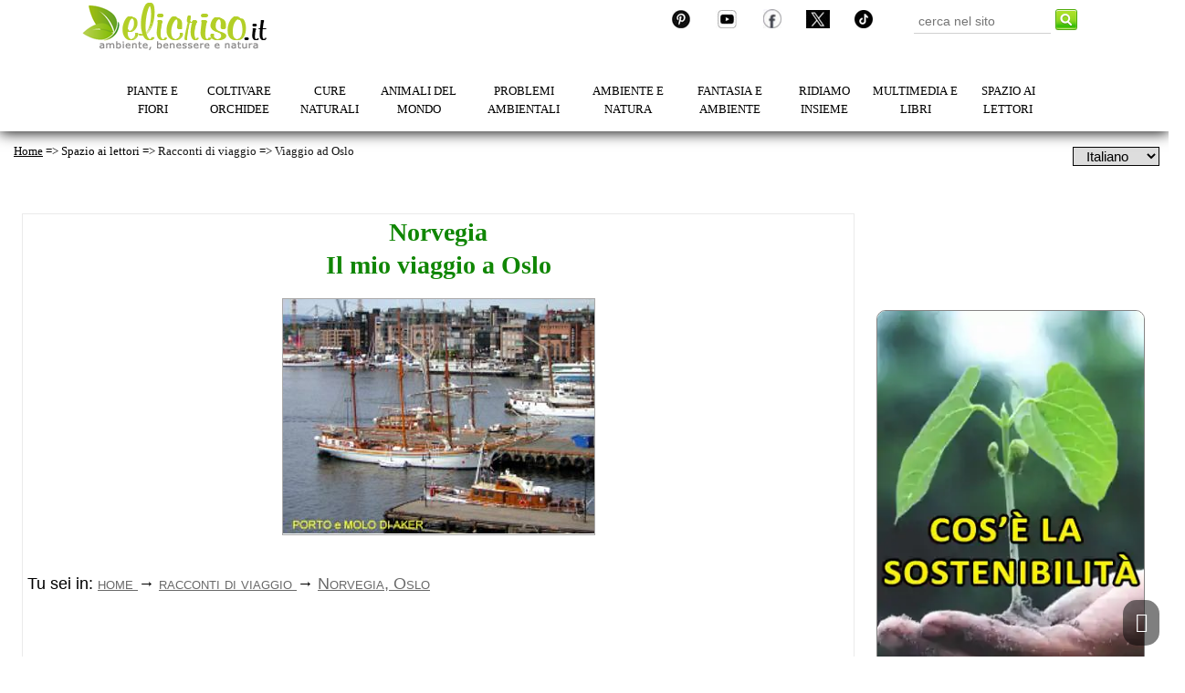

--- FILE ---
content_type: text/html; charset=UTF-8
request_url: https://www.elicriso.it/it/racconti_di_viaggio/oslo/
body_size: 8088
content:
<!DOCTYPE html>
<html lang=it>
<head>
<meta charset="utf-8" />
    
 	<!-- Global site tag (gtag.js) - Google Analytics - TAG DI GOOGLE ANALYTICS -->

<script async src="https://www.googletagmanager.com/gtag/js?id=UA-396368-1"></script>
<script>
  window.dataLayer = window.dataLayer || [];
  function gtag(){dataLayer.push(arguments);}
  gtag('js', new Date());

  gtag('config', 'UA-396368-1');
</script>

    
 	<!-- Always force latest IE rendering engine (even in intranet) & Chrome Frame -->
	<meta http-equiv="X-UA-Compatible" content="IE=edge,chrome=1" />
 	<link rel="shortcut icon" type="image/x-icon" href="/it/immagini/elicriso.ico" />

<meta name="robots" content="index, follow">

<title>Racconto del mio viaggio in Norvegia, Oslo</title>
<meta property="og:title" content="Racconto del mio viaggio in Norvegia, Oslo" />
<meta name="twitter:title" content="Racconto del mio viaggio in Norvegia, Oslo" />

<meta name="keywords" content="Oslo, Oslo viaggi, Oslo racconto, Racconti viaggio Oslo, Esperienze di viaggio Oslo, Racconti Oslo, Consigli di viaggio Oslo, Diario di viaggio Oslo, Foto viaggi Oslo"/>

<meta name="description" content="Come prima volta in Norvegia, inizio a visitare la capitale Oslo, si parte il 1 giugno da Milano Malpensa con Sterling (36,50 Euro), scalo a Copenaghen e in serata proseguo con Norwegian (270 DKK) e arrivo a Oslo" />
<meta property="og:description" content="Come prima volta in Norvegia, inizio a visitare la capitale Oslo, si parte il 1 giugno da Milano Malpensa con Sterling (36,50 Euro), scalo a Copenaghen e in serata proseguo con Norwegian (270 DKK) e arrivo a Oslo" />
<meta name="twitter:description" content="Come prima volta in Norvegia, inizio a visitare la capitale Oslo, si parte il 1 giugno da Milano Malpensa con Sterling (36,50 Euro), scalo a Copenaghen e in serata proseguo con Norwegian (270 DKK) e arrivo a Oslo" />

<meta property="og:image" content="https://www.elicriso.it/it/racconti_di_viaggio/oslo/immagini/oslo6.jpg" />
<meta name="twitter:image" content="https://www.elicriso.it/it/racconti_di_viaggio/immagini/oslo/oslo6.jpg" />
<meta property="og:image:secure_url" content="https://www.elicriso.it/it/racconti_di_viaggio/oslo/immagini/oslo6.jpg" />

<meta property="og:image:width" content="246" />
<meta property="og:image:height" content="261" />

<link rel="canonical" href="https://www.elicriso.it/it/racconti_di_viaggio/oslo/">
<meta property="og:url" content="https://www.elicriso.it/it/racconti_di_viaggio/oslo/">

<meta name="author" content="Redazione" />

<meta name="twitter:card" content="summary_large_image" />
<meta property="article:author" content="https://www.facebook.com/profile.php?id=100083107430044" />
<meta property="article:publisher" content="https://www.facebook.com/profile.php?id=100083107430044"/>
<meta name="twitter:creator" content="@staff_elicriso" />
<meta name="twitter:site" content="@staff_elicriso" />
<meta property="article:section" content="Racconti di viaggio" />
<meta property="og:locale" content="it_IT" />
<meta property="og:site_name" content="Elicriso.it" />
<meta property="og:type" content="article" />
<meta name="copyright" content="Davoli Maria Giovanna - Partita Iva 02632170904">  

 	<!-- Mobile viewport optimized: j.mp/bplateviewport -->
	<meta http-equiv="X-UA-Compatible" content="IE=edge">
	<meta name="viewport" content="width=device-width, initial-scale=1.0, maximum-scale=1.0" />
	
	<!-- JavaScript	 -->
	<script src="https://www.elicriso.it/it/js/modernizr-1.7.min.js"></script>
	<script src="https://www.elicriso.it/it/js/jquery-1.7.1.min.js"></script>
	<script src="https://www.elicriso.it/it/js/jquery.flexslider-min.js"></script>
	<script src="https://www.elicriso.it/it/js/menu.js"></script>
	<script src="https://www.elicriso.it/it/js/w3data.js"></script>	
	<script src="https://www.elicriso.it/it/js/elicriso.js"></script>
	<script type="text/javascript" src="https://www.elicriso.it/it/js/ua-parser.js"></script>

	<!-- <link rel="import" href="menu/load-css.html" > -->

	<link href='https://fonts.googleapis.com/css?family=Open+Sans:400,400italic,700' rel='stylesheet' type='text/css'>
	<link href='https://fonts.googleapis.com/css?family=Oswald:400,300' rel='stylesheet' type='text/css'>

	<!-- Style -->
	<link id="A0" href="https://www.elicriso.it/it/css/normalize.css" rel="stylesheet" type="text/css"/>
	<link id="C0" href="https://www.elicriso.it/it/css/elicriso.css" rel="stylesheet" type="text/css"/>
    <link id="C0" href="https://www.elicriso.it/it/css/sec_pag.css" rel="stylesheet" type="text/css"/>		
	<link id="C1" href="https://www.elicriso.it/it/css/ads.css" rel="stylesheet" type="text/css"/>	
	<link id="C2" href="https://www.elicriso.it/it/css/mix-responsive.css" rel="stylesheet" type="text/css"/>	
	<link id="C9" href="https://www.elicriso.it/it/css/mix.css" rel="stylesheet" type="text/css"/>
    <link id="C2" href="https://www.elicriso.it/it/css/responsiveslides.css" rel="stylesheet" type="text/css"/><!-- <+GIO>-->

	<script> getUserAgent(this);	</script>

  <!-- <script>
	$(function ()
		{
			$("head").load("menu/load-css.html");
		}
	 );
  </script> -->

<!-- Google Tag Manager -->
<script>(function(w,d,s,l,i){w[l]=w[l]||[];w[l].push({'gtm.start':
new Date().getTime(),event:'gtm.js'});var f=d.getElementsByTagName(s)[0],
j=d.createElement(s),dl=l!='dataLayer'?'&l='+l:'';j.async=true;j.src=
'https://www.googletagmanager.com/gtm.js?id='+i+dl;f.parentNode.insertBefore(j,f);
})(window,document,'script','dataLayer','GTM-MDLCQRT');</script>
<!-- End Google Tag Manager -->

   <script> 
  $(function()
    {
      $("#menutop").load("/it/menu/menu-top.html"); 
    }
   );
  </script> 
  <script> 
  $(function()
    {
      $("#scelta-lingua").load("/it/menu/scelta-lingua.html"); 
    }
   );
  </script> 
	<script>
    $(document).ready(function()
    {   
            //When btn is clicked
            $(".btn-responsive-menu").click(function() 
                {
                    $(".m_container").toggleClass("show");
                }
            );
    
            // When resize
            $(window).resize(function () 
                {
                    if ($(window).width() > 1099) 
                        {
                         		$(".m_container").css("display", "-webkit-inline-box");
                        		$(".m_container").css("display", "-webkit-inline-flex");
                        		$(".m_container").css("display", "-moz-inline-box");
                        		$(".m_container").css("display", "-ms-inline-flexbox");
                        		$(".m_container").css("display", "inline-flex");
                            $(".m_container").show();
                        } 
                        else 
                        {
                            $(".m_container").hide();
                        }
                }
            );
        }
    );

    //Slider
    $(window).load(function()
    {
			$('.flexslider').flexslider(
      {
      	animation: "slide", start: function(slider)
        {
        	$('body').removeClass('loading');
        }
			}
      );
    }
    );

	</script>

    <!-- <+GIO> -->
      <script>
    $(function()
	    {
	      $("#jump").load("/it/menu/jump.html");
	    }
	   );
  </script>
     	<!--- ANNUNCIO ADSENSE AUTOMATICO --->
     
 
<!--- SCRIPT PER FAR FUNZIONARE ANNUNCI DIVERSI--->  
<paranzalonasina>
 
 </head>

<body itemscope itemtype="http://schema.org/WebPage">

<!-- Google Tag Manager (noscript) -->
<noscript><iframe src="https://www.googletagmanager.com/ns.html?id=GTM-MDLCQRT"
height="0" width="0" style="display:none;visibility:hidden"></iframe></noscript>
<!-- End Google Tag Manager (noscript) -->
 
		<!DOCTYPE html>
		<div id="menutop"></div>
 		<div class="mHist-Lang">
			<span class="sitemapPathMain">
				<a style="margin-left: 10px;color: black; text-decoration: underline;" href="https://www.elicriso.it/it">Home</a> =&gt; Spazio ai lettori =&gt; <a href='/it/racconti_di_viaggio/' title='Racconti di viaggio'>Racconti di viaggio</a> =&gt; <a href='/it/racconti_di_viaggio/oslo/' title='Viaggio ad Oslo'>Viaggio ad Oslo</a>			</span>
			
			<span class="scelta_lingua" id="scelta-lingua" ></span>
			
		</div>

<!--- ////////// INIZIO CORPO DELLA PAGINA. ///////////// --->
		
<div class="super_top"></div>		
<div class="super_blocco_sx">
<section class="TAG_Bordo_Pagina" >
<article itemscope itemtype="https://schema.org/NewsArticle">

<h1 itemprop="headline name" id="Norvegia<-Il-mio-viaggio-a-Oslo" ><div class="TAG_Titolo_Terze_Pagine_Centrato">
Norvegia<br />
Il mio viaggio a Oslo 
</div></h1>
<p></p>

<div class="Immagine_Al_Centro"> 
<img itemprop="image" loading="lazy" src="https://www.elicriso.it/it/racconti_di_viaggio/oslo/immagini/oslo1.jpg" class="Img_responsive Bordo_Immagini"  alt="Oslo, viaggio in Norvegia" title="Oslo, viaggio in Norvegia"/>
</div>

<span id="connectBread" class="breadcrumb" itemscope="itemscope" itemprop="breadcrumb" itemtype="http://schema.org/BreadcrumbList" >
Tu sei in:	
<span itemscope="itemscope" itemprop="itemListElement" itemtype="http://schema.org/ListItem" >
<meta itemprop="position" content="0" />
<a href="https://www.elicriso.it/it/" itemprop="item">
<span itemprop="name" class="Maiuscoletto_Grigio_Sitemap">
home
</span>
</a>
</span>
<i>&#8594;</i>	
<span itemscope="itemscope" itemprop="itemListElement" itemtype="http://schema.org/ListItem" >
<meta itemprop="position" content="1" />
<a href="https://www.elicriso.it/it/racconti_di_viaggio/" itemprop="item">
<span itemprop="name" class="Maiuscoletto_Grigio_Sitemap">
racconti di viaggio
</span>
</a>
</span>
<i>&#8594;</i>	
<span itemscope="itemscope" itemprop="itemListElement" itemtype="http://schema.org/ListItem" >
<meta itemprop="position" content="2" />
<a href="https://www.elicriso.it/it/racconti_di_viaggio/oslo/" itemprop="item">
<span itemprop="name" class="Maiuscoletto_Grigio_Sitemap">
Norvegia, Oslo
</span>
</a>
</span>
</span>

<span class="jump" id="jump"></span>
<div class="TAG_Fine_Immagine"></div> 
 

<div class="blocco_h_728x90">
<center>
<script async src="//pagead2.googlesyndication.com/pagead/js/adsbygoogle.js"></script>
<!-- Adattabile Quater Reattiva -->
<ins class="adsbygoogle"
style="display:block"
data-ad-client="ca-pub-1530852566059386"
data-ad-slot="3873976123"
data-ad-format="auto"></ins>
<script>
(adsbygoogle = window.adsbygoogle || []).push({});
</script>
</center>
</div>	

<p>
Come prima volta in Norvegia, inizio a visitare la capitale Oslo, si parte il 1 giugno da Milano Malpensa con Sterling (36,50 Euro), scalo a Copenaghen e in serata proseguo con Norwegian (270 DKK) e arrivo a Oslo all’aeroporto di GARDERMOEN a 50 km dal centro. Il modo piu' veloce per arrivare in citta' e' il treno FLYTOGET, 20 minuti, ma e' troppo caro… e scelgo il bus FLYBUSSEN della SAS, 40 minuti, biglietto a bordo (220 Nok A/R , no Postepay) . Il bus fa' diverse fermate , scendo alla stazione al bussterminalen , sono le 23,30 ed e' tutto chiuso , ma per fortuna ho il mio Garmin a guidarmi alla casa di FRODE & RAGNAR in Tromsøgata 31 , camera singola a 225 Nok , un buon prezzo per Oslo… la casa ha due piani e in ognuno ci sono diverse stanze da uno a quattro letti, un bagno per ogni piano , una cucina ben attrezzata con due frigoriferi , due fornelli , lavatrici , lavastoviglie e tutto il necessario per cucinare , un salotto , disponibili guide turistiche e dei trasporti , TV in camera , giardino , possibilita' di pagare con carta di credito , colazione non compresa .
</p>
<p>
Il mattino seguente alle 4,00 e' gia' chiaro e alla sera il sole tramonta alle 22,00 , ma come in tutti i paesi Nordici tutto apre alle 10,00 e chiude alle 18,00 .
</p>
<p>
Raggiungo la stazione distante 1,8 km dalla casa e appena apre l’ufficio turistico in Jernbanetorget 1 sotto la torre del TRAFIKANTEN , oltre rifornirmi di guide utili acquisto l’OSLO PASS , 390 Nok per tre giorni , musei e trasporti gratuiti (compresi treni e alcuni battelli ) .
</p>
<p>
Dopo aver cambiato qualche Euro mi rendo conto subito dei prezzi esorbitanti… anche per fare colazione bisogna cercare con cura i posti giusti… imparo subito a limitarmi a un panino a mezzogiorno e comprare cibi surgelati al supermercato da cuocere a casa…
</p>
 
<div align="center">
<div class="Due_Immagini">
<img itemprop="image" src="https://www.elicriso.it/it/racconti_di_viaggio/oslo/immagini/oslo2.jpg" title="Oslo, viaggio in Norvegia" loading="lazy" class="Img_responsive" alt="Oslo, viaggio in Norvegia" />
</div>
<div class="Due_Immagini">
<img itemprop="image" src="https://www.elicriso.it/it/racconti_di_viaggio/oslo/immagini/oslo3.jpg" title="Oslo, viaggio in Norvegia" loading="lazy" class="Img_responsive" alt="Oslo, viaggio in Norvegia" />
</div>
</div>
 

<div class="blocco_ads_h_728x90">
<center>
<script async src="https://pagead2.googlesyndication.com/pagead/js/adsbygoogle.js?client=ca-pub-1530852566059386"
     crossorigin="anonymous"></script>
	 <!-- Annuncio In-article -->
<ins class="adsbygoogle"
     style="display:block; text-align:center;"
     data-ad-layout="in-article"
     data-ad-format="fluid"
     data-ad-client="ca-pub-1530852566059386"
     data-ad-slot="7070902665"></ins>
<script>
     (adsbygoogle = window.adsbygoogle || []).push({});
</script>
</center>
</div>	

<p>
Davanti alla stazione la piazza Jernbanetorget sorvegliata da una grande tigre in bronzo e da alti grattacieli in vetro , da enormi grandi magazzini BYPORTEN , OSLOCITY , GLASMAGASINET , shopping sfrenato , ma solo per guardare visti i prezzi… sicuramente e' una citta' moderna .
</p>
<p>
Primaria strada sempre di shopping e di passeggiate per i Norvegesi e' la KARL JOHANS GATE , sempre affollata di gente , salotto di Oslo , nel suo percorso troviamo alcuni edifici importanti : la CATTEDRALE DI OSLO , il PARLAMENTO , il TEATRO NAZIONALE e termina di fronte al PALAZZO REALE . In direzione del porto troviamo un'altra zona destinata alle passeggiate , la piazza RADHUSPLASSEN , il MOLO DI AKER per prendere il sole nei suoi bar e ristoranti all’aperto o l’AKER BRYGGE un quartiere commerciale con innumerevoli negozi . In fondo alla piazza la FORTEZZA DI AKERSHUS risalente al 1300 , comprende diversi edifici , il museo della difesa , della resistenza , il castello di Akershus , tutti visitabili e offre un’ottima vista sulla zona portuale
</p>
<p>
Il giorno seguente si inizia con il MUSEO STORICO , cultura e storia Norvegese e del tempo dei Vichinghi a partire da 9000 anni fa , una passeggiata nel parco del Palazzo Reale , quest’ultimo aperto solo a periodi , con il tram 15 mi sposto al VIGELAND MUSEO esposizione delle 1600 sculture, ritratti e schizzi di Gustav Vigeland , poco distante il VIGELAND PARK , 32 ettari , 193 sculture per un totale di 630 figure umane , la fontana sostenuta dai sei giganti , la piana del monolito con 36 gruppi in granito e il monolito di 17,3 mt formato da 121 figure umane (14 anni per scolpirlo) , di grande bellezza artistica , il lista per diventare patrimonio dell’Unesco.
</p>
<p>
Sempre nel FROGNERPARKEN si trova il BYMUSEUM , museo della citta' e della sua evoluzione nel tempo .</p>

<div align="center">
<div class="Due_Immagini">
<img itemprop="image"  src="https://www.elicriso.it/it/racconti_di_viaggio/oslo/immagini/oslo4.jpg" title="Oslo, viaggio in Norvegia" loading="lazy" class="Img_responsive" alt="Oslo, viaggio in Norvegia" />
</div>
<div class="Due_Immagini">
<img itemprop="image" src="https://www.elicriso.it/it/racconti_di_viaggio/oslo/immagini/oslo5.jpg" title="Oslo, viaggio in Norvegia" loading="lazy" class="Img_responsive" alt="Oslo, viaggio in Norvegia" />
</div>
</div>
 

<div class="blocco_ads_h_728x90">
<center>
<script async src="//pagead2.googlesyndication.com/pagead/js/adsbygoogle.js"></script>
<!-- ADSENSE_IN_ARTICLE_PAG_3 -->
<ins class="adsbygoogle"
style="display:block; text-align:center;"
data-ad-layout="in-article"
data-ad-format="fluid"
data-ad-client="ca-pub-1530852566059386"
data-ad-slot="5145761610"></ins>
<script>
(adsbygoogle = window.adsbygoogle || []).push({});
</script>
</center>
</div>	

<p>
Nel tardo pomeriggio ritorno col tram 12 in piazza Radhusplassen , in uno dei moli si trova la BATSERVICE con cui avevo prenotato un tour di due ore in battello nei fiordi di Oslo , 195 Nok (sconto 8% con Oslo Pass), la gita e' piacevole tra le isolette della zona, anche se non si puo' parlare dei veri fiordi Norvegesi . Durante tutto il sabato i parchi e le piazze erano invase da giovani per il MUSIK FESTIVAL , qui e la' palchi con gruppi musicali hanno suonato fino a notte .
</p>
<p>
La domenica si va' nella penisola di BYGDOY col battello che parte dal molo delle escursioni, zona residenziale e sede di alcuni importanti musei , inizio con il VIKINGSKIPSHUSET museo delle navi Vichinghe meglio conservate del mondo , l’Oseberg la piu' spettacolare costruita nel 1800, la Gokstad dissepolta nel 1880, i resti della Tune ritrovata nel 1867, sono esposti anche reperti unici dell’arte Vichinga. Poco lontano il NORSK FOLKEMUSEUM museo folcloristico Norvegese , all’aria aperta conta 170 edifici in legno portati da diversi luoghi della Norvegia e restaurati, giovani in costumi tipici mostrano le fattorie e l’antico sistema di vita.
</p>

<div align="center">
<div class="Due_Immagini">
<img itemprop="image" src="https://www.elicriso.it/it/racconti_di_viaggio/oslo/immagini/oslo6.jpg" title="Oslo, viaggio in Norvegia" loading="lazy" class="Img_responsive" alt="Oslo, viaggio in Norvegia" />
</div>
<div class="Due_Immagini">
<img itemprop="image" src="https://www.elicriso.it/it/racconti_di_viaggio/oslo/immagini/oslo7.jpg" title="Oslo, viaggio in Norvegia" loading="lazy" class="Img_responsive" alt="Oslo, viaggio in Norvegia" />
</div>
</div>

<p>
Proseguo con il KON TIKI MUSEUM racconta il viaggio di quattro Norvegesi e uno Svedese su due chiatte , la RA e la KON TIKI , costruite usando papiri navigarono dal Peru' alla Polinesia Francese . Il FRAM MUSEUM caratteristico per la sua forma triangolare ospita la nave Fram costruita nel 1892 e definita la piu' robusta e unica al mondo ad essere arrivata piu' al nord e piu' al sud , visitabile anche all’interno . Il MUSEO MARITTIMO con molte riproduzioni di navi e sala cinematografica a 180° .
</p>
 

<div class="blocco_ads_h_728x90">
<center>
<script async src="//pagead2.googlesyndication.com/pagead/js/adsbygoogle.js"></script>
<!-- ADSENSE_IN_ARTICLE_PAG_3 -->
<ins class="adsbygoogle"
style="display:block; text-align:center;"
data-ad-layout="in-article"
data-ad-format="fluid"
data-ad-client="ca-pub-1530852566059386"
data-ad-slot="5145761610"></ins>
<script>
(adsbygoogle = window.adsbygoogle || []).push({});
</script>
</center>
</div>	
 
<div align="center">
<div class="Due_Immagini">
<img itemprop="image" src="https://www.elicriso.it/it/racconti_di_viaggio/oslo/immagini/oslo8.jpg" title="Oslo, viaggio in Norvegia" loading="lazy" class="Img_responsive" alt="Oslo, viaggio in Norvegia"  />
</div>
<div class="Due_Immagini">
<img itemprop="image" src="https://www.elicriso.it/it/racconti_di_viaggio/oslo/immagini/oslo9.jpg" title="Oslo, viaggio in Norvegia" loading="lazy" class="Img_responsive" alt="Oslo, viaggio in Norvegia"  />
</div>
</div>

<p>
Ritorno col battello e passeggiata serale in centro , divertenti i parcheggi di biciclette a noleggio , si inserisce una card per prenderne una…
</p>
<p>
Il lunedi' decido di girare a caso spostandomi qua e la' con i mezzi pubblici , vedo stranamente come non succede in altre citta' nordiche che non ci sono controlli dei biglietti sui bus (solo dopo le 19) , anche nel metro' gli accessi sono aperti… o sono sicuri che tutti pagano o lasciano che viaggiano gratis… appena fuori dal centro il paesaggio ricorrente sono casette in legno colorato immerse nel verde , il metro' e i tram corrono su e giu' dalle colline , si inizia a vedere la vera natura Norvegese , quella che la citta' non offre , sicuramente bisogna avere molto tempo e spostarsi lungo tutta la regione per assaporare il meglio , questo era solo il primo assaggio.
</p>
<p>
Si riparte con Sterling (408 Nok) per il mio giretto di ogni anno in Olanda…
</p>

<div itemprop="author" itemscope itemtype="https://schema.org/Person">
<a itemprop="url" class="Autore_Articolo" href="">
<span itemprop="name">articolo scritto da Paolo</span>
</a>
</div> 

<div class="Spazio_Top_Botton_20"></div>

<div class="TAG_Centrato">
<div class="TAG_Verde_Grassetto">Se desideri pubblicare un tuo racconto di viaggio invialo a</div> <a itemprop="url"
href="mailto:scrivi@elicriso.it" class="TAG_Verde_Sottolineato_Grassetto">scrivi@elicriso.it</a></div><div class="Spazio_Top_Botton_20"></div>

<p><em>Nota<br />
Questo articolo è state inviato da un nostro lettore. Se pensi che questo violi
il Diritto d'autore o la Proprietà intellettuale o il Copyright preghiamo di avvisarci
 scrivendo all'indirizzo scrivi@elicriso.it. Grazie. </em>
</p>


<div class="blocco_ads_h_728x90">
<center>
<script async src="//pagead2.googlesyndication.com/pagead/js/adsbygoogle.js"></script>
<!-- 728 x 90 octies Reattiva -->
<ins class="adsbygoogle"
style="display:block"
data-ad-client="ca-pub-1530852566059386"
data-ad-slot="4196876924"
data-ad-format="auto"></ins>
<script>
(adsbygoogle = window.adsbygoogle || []).push({});
</script>
</center>
</div>

</article>	 
</section>
</div> 

		<!--- ################# FINE CORPO PAGINA ############# --->			
		<!--- super_blocco_dx --->
	<div class="super_blocco_dx" id="blocco-dx">
			<center>
<!--- INIZIO PUBBLICITA'  --->

			
<div class="blocco_ads_v_300x600">
<script async src="//pagead2.googlesyndication.com/pagead/js/adsbygoogle.js"></script>
<!-- 300 x 600 Lato Sopra Trovapiante -->
<ins class="adsbygoogle"
style="display:inline-block;width:300px;height:600px"
data-ad-client="ca-pub-1530852566059386"
data-ad-slot="7656702525"></ins>
<script>
(adsbygoogle = window.adsbygoogle || []).push({});
</script>
</div>
<div style="height: 30px"></div> 

<!--- FINE PUBBLICITA --->

<!--- TROVAPIANTE --->

		<!---	<div class="trovapiante">
				<div class="TP_Titolo">Trovapiante</div>

				<div class="TP_Scroll">
					<ul id="ID_Scroll" style="list-style-type:none">
					 	<<!---?php         OCCHIO QUA
							TrovaPiante("TP");
						?>
					</ul>
				</div>

				<div class="TP_Footer">
		      <div>Ricerca veloce</div>              
  <!--- ORIG SOLO       <input id="searchPlants" type="text" onKeyPress="searchPlants(event)">--->
 
          <!---    <input id="searchPlants" type="text" onKeyPress="searchPlants(event)" aria-label="searchPlants">
 
              
				</div>

			</div>

<!--- FINE TROVAPIANTE --->

<!--- INIZIO EX DFP - QUI GENERO LE ICONE DELLA BARRA LATERALE DESTRA (ha sostituito i dfp causali) --->

<br><br>

<a itemprop="url" href="https://www.elicriso.it/it/conservazione_specie_ambiente/cose-la-sostenibilita/">
<img style="border: 1px solid #868484;" itemprop="image" width="300" height="513" fetchpriority="high" decoding="async" class="img-responsive card-img img-cover TAG_Bordo_Arrotondato_Immagini" 
src="https://www.elicriso.it/it/immagini/immagini_exdfp/300-150/cose-la-sostenibilita-300.webp" title="Cosè la sostenibilità" alt="Cosè la sostenibilità" style="width: 300px; height: auto; aspect-ratio: 300 / 513">
</a>
<br><br>

<a itemprop="url" href="https://www.elicriso.it/it/bellezza_cura/spugne-di-mare/">
<img style="border: 1px solid #ffffff;" itemprop="image" width="300" height="227" fetchpriority="high" decoding="async" class="img-responsive card-img img-cover TAG_Bordo_Arrotondato_Immagini" 
src="https://www.elicriso.it/it/immagini/immagini_exdfp/300-150/spugne-di-mare-300.webp" title="Le spugne di mare: conosciamole" alt="Le spugne di mare: conosciamole"  style="width: 300px; height: auto; aspect-ratio: 300 / 227">
</a>
<br><br>

<a itemprop="url" href="https://www.elicriso.it/it/orchidee/phalaenopsis/">
<img style="border: 1px solid #868484;" itemprop="image" width="300" height="600" fetchpriority="high" decoding="async" class="img-responsive card-img img-cover TAG_Bordo_Arrotondato_Immagini" 
src="https://www.elicriso.it/it/immagini/immagini_exdfp/300-150/phalaenopsis-300.webp" title="Coltivare la Phalaenopsis" alt="Coltivare la Phalaenopsis"  style="width: 300px; height: auto; aspect-ratio: 300 / 600">
</a>
<br><br>



<a itemprop="url" href="https://www.elicriso.it/it/piante_allucinogene/cannabis/">
<img style="border: 1px solid #ffffff;" itemprop="image" width="300" height="482" fetchpriority="high" decoding="async" class="img-responsive card-img img-cover TAG_Bordo_Arrotondato_Immagini" 
src="https://www.elicriso.it/it/immagini/immagini_exdfp/300-150/cannabis-300.webp" title="La Cannabis, conosciamola" alt="La Cannabis, conosciamola"  style="width: 300px; height: auto; aspect-ratio: 300 / 482">
</a>
<br><br>
<!--- FINE GENERAZIONE ex DFP --->

		</center>>>>>		</div> 

		<p></p>

		<div id="back-top" class="hidden-phone" style="display: block;">
        <a href="#top">
            <div class="sticker-wrapper">
                <div class="sticker" title="Back to Top">
                </div>
            </div>
        </a>
    </div>
		
		<div id="menubottom">
			<div class="super_bottom">

<div class="blocco_corrispondenza">
<center>
<!-- Reattiva - Contenuti con corrispondenza -->
<script async src="//pagead2.googlesyndication.com/pagead/js/adsbygoogle.js"></script>
<ins class="adsbygoogle"
style="display:block"
data-ad-format="autorelaxed"
data-ad-client="ca-pub-1530852566059386"
data-ad-slot="6635734123"></ins>
<script>
(adsbygoogle = window.adsbygoogle || []).push({});
</script>
</center>
</div>
</div>
<div class="textFootnote">Dedicato a mio padre, non per un addio ma per un  arrivederci</div>
<div class="barBottom">
	<a href="https://www.elicriso.it/" >Elicriso Home</a>
</div>
<div class="linkBottom">

 <!-- Icone social -->

<p align="center">
<a target="_blank" href="https://www.pinterest.it/elicriso_natura/_saved/">
<img src="/it/immagini/social/pinterest-40.webp" alt="Seguici su Pinterest" title="Seguici su Pinterest" loading="lazy" align="center" style="padding-right:10px" width="40px" height="40px" >
</a> 
<a target="_blank" title="Seguici su Youtube" rel="nofollow" href="https://www.youtube.com/user/StaffElicriso/videos"><img src="/it/immagini/social/youtube-40.webp" alt="Seguici su Youtube" loading="lazy" align="center" style="padding-right:10px" width="40px" height="40px">
</a>
<a target="_blank" title="Seguici su Facebook" rel="nofollow" href="https://www.facebook.com/profile.php?id=100083107430044"><img src="/it/immagini/social/facebook-40.webp" alt="Seguici su Facebook" loading="lazy" align="center" style="padding-right:10px" width="40px" height="40px">
</a>
<a target="_blank" title="Seguici su X" href="https://x.com/staff_elicriso/"><img  loading="lazy" src="/it/immagini/social/x-40.webp" alt="Seguici su X" style="padding-right:10px" align="center" width="40px" height="40px">
</a>
<a href="https://www.tiktok.com/@elicriso.it" target="_blank"><img  loading="lazy" src="/it/immagini/social/tik-tok-40.webp" alt="Seguici su Tik Tok" style="padding-right:10px" align="center" width="40px" height="40px">
</a>
<a href="javascript:print();"><img  loading="lazy" src="/it/immagini/social/stampa-40.webp" alt="Stampa la pagina" style="padding-right:10px" align="center" width="40px" height="40px">
</a>
</p>


<div class="linkBottom" align="center">
	<span class="altern_links">

			<a style=" color:#108604" href="https://www.elicriso.it/it/contatti/"><strong>Contatti</strong></a>  -  <a style="color: #108604;" href="https://www.elicriso.it/it/perche_elicriso/"><strong>Chi siamo e perchè elicriso</strong></a>  -  <a style="color: #108604;" href="https://www.elicriso.it/it/redazione/"><strong>Redazione</strong></a>  -  <a style="color: #108604;" href="https://www.elicriso.it/it/cookies/"><strong>Privacy e informativa sui cookies</strong></a>
	
	</span>
</div>
<div class="linkLegal">
	<ul class="altern_links">
		<li>
    	<a style="color: black;"  href="https://www.elicriso.it/it/copyright/">Copyright&copy; 2025 e note legali Elicriso.it. E' vietata la riproduzione anche parziale dei contenuti pubblicati - P. IVA 02632170904 </a>
		</li>
	</ul>
</div>
		</div>

	</body>
	
</html>


	


--- FILE ---
content_type: text/html; charset=utf-8
request_url: https://www.google.com/recaptcha/api2/aframe
body_size: 257
content:
<!DOCTYPE HTML><html><head><meta http-equiv="content-type" content="text/html; charset=UTF-8"></head><body><script nonce="Va3FEJkcviTBL216OccnBA">/** Anti-fraud and anti-abuse applications only. See google.com/recaptcha */ try{var clients={'sodar':'https://pagead2.googlesyndication.com/pagead/sodar?'};window.addEventListener("message",function(a){try{if(a.source===window.parent){var b=JSON.parse(a.data);var c=clients[b['id']];if(c){var d=document.createElement('img');d.src=c+b['params']+'&rc='+(localStorage.getItem("rc::a")?sessionStorage.getItem("rc::b"):"");window.document.body.appendChild(d);sessionStorage.setItem("rc::e",parseInt(sessionStorage.getItem("rc::e")||0)+1);localStorage.setItem("rc::h",'1769264089518');}}}catch(b){}});window.parent.postMessage("_grecaptcha_ready", "*");}catch(b){}</script></body></html>

--- FILE ---
content_type: text/css
request_url: https://www.elicriso.it/it/css/sec_pag.css
body_size: 2948
content:
html, body, div, span, object, iframe, h1, h2, h3, h4, h5, h6, p, table, caption, tbody, article, header, nav, section, blockquote, pre, a, abbr, em, img, ins, samp, small, strong, sub, sup, var, b, i, hr, dl, dt, dd, ol, ul, li, textarea 
{
  ---margin: 0; /* non mi consentiva di avere la giusta distanza dei paragrafi */
  padding: 0.1;    /* 0 in origine non mi consentiva di formattare gli allineamenti */
  border: 0;
  vertical-align: baseline;
  --font-size: 100%;
  font-size: 18px
  font-family: 'Georgia', 'Times New Roman', 'Times', 'Serif';         /* inherit */
}

h2 {
  font-size: 23px;
  text-align: left;
  --padding: 1%;
  margin-top: 30px;
  margin-bottom: 30px;
  color: #108604; 			 
}

img {
  max-width: 100%;
  height: auto;
}

a {
  opacity: initial;
  color: #161616;
  text-decoration: none;
  transition: all .25s ease-in-out;
}

a:hover {
  text-decoration: none;
}

 .list-post .post-title   	 /* dimensioni carattere tablet */
 {
  margin-top: 10px;
  margin-bottom: 12px;
  font-size: 14px;			/* dimensioni carattere intestazione */
}
.list-post 	 				 /* sposta le scritte del tablet in basso */
{
  margin-bottom: 15px;       /* or. 40 px Distanza un articolo e l'altro */
  padding-bottom: 15px;      /* or. 40 px Distanza un articolo e l'altro */
  border-bottom: 1px solid #ebebeb;
  display: -webkit-box;
  display: -ms-flexbox;
  display: flex;
  width: 100%;
}
.list-post .content 
{
  display: block;
  width: 100%;
  padding-left: 30px;
  vertical-align: top;
}
.list-post .post-excerpt 
{
  line-height: 1.6;   866 		/*1.866   Distanza tra le righe */
}

.post-meta 
{
  color: #b4b4b4;
  font-family: Georgia, Times New Roma, sans-serif;   /* Poppins, Arial, sans-serif  */
  font-size: 10px;   
  line-height: 1.5;  								 /* Distanza titolo e sottotitolo */
  text-transform: uppercase;
}

.post-meta .post-cat > a 
{
  color: #31926c;      
  font-weight: 600;      
  letter-spacing: 0.09em;   
}

.post-meta .text-in 
{
  margin-right: 2px;
  font-family: Georgia, Times New Roma, sans-serif;   /* Poppins, Arial, sans-serif  */
  font-style: normal;     /* italic */
  text-transform: none;
 }

.post-meta .post-cat > a:hover 
{
  opacity: 0.8;
}

.post-meta time {
  font-weight: 500;
  letter-spacing: 0.075em;       
}

.post-meta .date-link 
{
  color: inherit;
}

.post-meta .meta-sep:first-child,
.post-meta .meta-sep:last-child 
{
  display: none;
}

.post-meta .meta-sep:before 
{
  content: "-";
  padding: 0 3px;       
}

.post-meta .comments {
  color: #535353;
  letter-spacing: 0.1em;        
  font-weight: 500;
}
.post-meta .comments a 
{
  color: inherit;
}

.post-meta .comments a:hover 
{
  opacity: 0.9;
}

.post-meta-b 
{
  font-size: 11px;  
  margin-bottom: 25px;
}

.post-meta-b .meta-sep 
{
  padding: 0 4px;        
}

.post-meta-b .post-title-alt:after 
{
  display: none;
}

.post-meta-b .post-title-alt 
{
  margin: 15px 0;
}

.border_img 
{
  border: 1px solid ##000000;
}
.post-meta-c 
{
  margin-bottom: 13px;
  color: #aaa;
  text-align: left;
  font-size: 11px;    /* Dimensioni "Scritto da ..."  */
}

.post-meta-c .post-title-alt:after 
{
  display: none;
}

.post-meta-c .post-title-alt 
{
  margin: 15px 0;
  margin-bottom: 12px;
  line-height: 1.3;
}

.post-meta-c .cat-label 
{
  position: static;
  bottom: initial;
}

.post-meta-c .meta-sep:before 
{
  padding: 0 4px;
}

.post-meta-c .post-author > a   
{
  ---color: #31926c; 
  color: #b4b4b4;     
  font-weight: 400;
}

.autore 
{
  text-decoration:none;
  color: #b4b4b4;
  font-weight: 400;
}


.post-meta-c .post-author,
.post-meta-c time 
{
  font-weight: 400;
  letter-spacing: 0.025em;  /*  Distanze lettere autore scritto da... */
}
.page-content .block.last-block,
.page-content .blocks .last-block 
{
  margin-bottom: 0;
}

.vc_column_container > .vc_column-inner 
{
  padding: 0;
}
.ts-row[data-vc-stretch-content] > .vc_column_container 
{
  padding-left: 0;
  padding-right: 0;
}

.wpb_wrapper > .sidebar
 {
  padding-left: 30px;
}

.vc_btn-content {
  box-sizing: border-box;
}

.the-post > .blocks:last-child > .wpb_column .block:last-child
{
  margin-bottom: 0;
}

body 
{
  visibility: visible;
  overflow: initial;
}

.single .main-wrap 
{
  overflow-x: hidden;
}

.wf-loading .ts_ld 
{
  z-index: 99999;
  position: fixed;
  background: #fff;
  top: 0;
  bottom: 0;
  left: 0;
  right: 0;
}

.egcf-modal .checkbox 
{
  color: #31926c;       
}

.continua 
{
  color: #008001;   /*  31926c... */
  text-decoration: underline;      
}



@media (min-width: 1500px) 
{
  .the-post-modern .post-share-float
   {
    margin-left: -180px;
  }
}

@media (max-width: 1500px) 
{
  .single-magazine.the-post-modern .post-top .post-title
   {
    font-size: calc(1.42857vw + 16.57143px);
  }
  .post-share-float 
  {
    margin-left: -90px;
    margin-left: calc(-100px + ((1500px - 100vw) * 0.2));
  }
  .has-share-float.content-normal 
  {
    margin-left: 30px;
  }
}

@media (max-width: 1440px) 
{
  .post-nav .post.ss-overlap 
  {
    top: 80%;
  }
}

@media (max-width: 1350px) 
{
  .has-share-float.content-normal
   {
    margin-left: 90px;
  }
  .has-share-float.content-spacious 
  {
    margin-left: calc(95px - 3.896%);
  }
}

@media (min-width: 1200px) 
{
  .the-post-modern {
    width: 67.52137%;
  }
  .the-post-modern header .featured 
  {
    margin-left: -190px;
    margin-right: -190px;
    width: auto;
    width: calc(100% + 380px);
    max-width: 100vw;
  }
  .content-spacious-full 
  {
    max-width: 720px;
    margin-left: auto;
    margin-right: auto;
  }
  .content-spacious-full > p img.alignnone,
  .content-spacious-full .wp-caption.alignnone,
  .content-spacious-full figure.alignnone,
  .content-spacious-full .alignwide,
  .content-spacious-full .alignfull,
  .content-spacious-full .gallery 
  {
    margin-left: -190px;
    margin-right: -190px;
    width: auto;
    width: calc(100% + 380px);
    max-width: 100vw;
  }
  .content-spacious-full > p img.alignleft,
  .content-spacious-full .wp-caption.alignleft,
  .content-spacious-full figure.alignleft,
  .content-spacious-full .wp-block-pullquote.alignleft 
  {
    margin-left: -6%;
  }
  .content-spacious-full > p img.alignright,
  .content-spacious-full .wp-caption.alignright,
  .content-spacious-full figure.alignright,
  .content-spacious-full .wp-block-pullquote.alignright 
  {
    margin-right: -6%;
  }
  .content-spacious-full .wp-block-gallery 
  {
    margin-left: calc(-190px - (10px / 2));
    margin-right: calc(-190px - (10px / 2));
    width: calc(100% + 380px + 10px);
    max-width: initial;
  }
  .content-spacious-full > p img.aligncenter,
  .content-spacious-full .wp-caption.aligncenter,
  .content-spacious-full .wp-block-image.aligncenter,
  .content-spacious-full .wp-block-gallery.aligncenter,
  .content-spacious-full .gallery.aligncenter 
  {
    margin-left: auto;
    margin-right: auto;
    max-width: 100%;
  }
}

@media (min-width: 1201px) 
{
  .main-head.simple .navigation 
  {
    position: relative;
  }
  .main-head.simple-boxed .navigation 
  {
    position: static;
  }
}

@media (max-width: 1200px) 
{
  .wrap 
  {
    padding: 0 35px;
  }
  .wrap,
  .main-wrap 
  {
    width: 100%;
  }
  .main-head.simple-boxed .wrap-head 
  {
    max-width: 100%;
  }
  .navigation .mega-menu 
  {
    width: calc(100vw - 70px);
  }
  .navigation.inline .mega-menu 
  {
    width: 100vw;
  }

}

@media (min-width: 940px) and (max-width: 1500px) 
{
  .the-post-modern .post-share-float 
  {
    margin-left: -90px;
    margin-left: calc(-5.76923vw - 20.76923px);
  }
}

@media (min-width: 940px) and (max-width: 1400px) 
{
  .fashion-slider .item
   {
    height: calc(100vw * 0.4);
  }
}

@media (min-width: 940px) and (max-width: 1350px) 
{
  .post-share-float 
  {
    margin-left: 0;
  }
}

@media (min-width: 940px) and (max-width: 1200px) 
{
  .main-head.logo-left .logo-wrap 
  {
    padding: 55px 35px;
  }
  .main-head.logo-left .logo-wrap .title 
  {
    max-width: calc(100% - 775px);
  }
  .main-head.full-top .menu > li > a 
  {
    padding: 0 12px;
    font-size: 11px;
  }

  .content-spacious 
  {
    margin-right: -3.896%;
  }
 
}

@media (max-width: 940px) 
{
  .ts-row .column,
  .column,
  .ts-row [class^="col-"],
  .ts-row [class*=" col-"] 
  {
    float: none;
    width: 100%;
  }
  .wrap {
    max-width: 700px;
  }
 .main-head.compact .actions 
 {
    display: block;
  }
  .main-head.simple .mobile-nav 
  {
    display: block;
  }
  .main-head.simple .title 
  {
    margin: 0 auto;
    max-width: 40vw;
    min-width: initial;
  }

}

@media (min-width: 940px) 
{
  .show-lg {
    display: block;
  }
  .mid-footer.six .instagram-pics li 
  {
    width: 16.66667%;
  }
  .main-footer.alt .instagram-pics li 
  {
    width: 16.66667%;
  }
}

@media (max-width: 782px) 
{
  .admin-bar .sticky-bar 
  {
    top: 46px;
  }
}

@media (min-width: 767px) 
{
  .post-share-float.is-hidden 
  {
    opacity: 0;
  }
  .content-spacious 
  {
    padding-left: 3.896%;
    padding-right: 3.896%;
  }
}

@media (min-width: 540px) 
{
  .classic-slider .heading 
  {
    max-width: 77%;
  }
  .wp-block-gallery.columns-3 .blocks-gallery-image,
  .wp-block-gallery.columns-3 .blocks-gallery-item 
  {
    width: calc(100% / 3 - 10px);
  }
  .wp-block-gallery.columns-4 .blocks-gallery-image,
  .wp-block-gallery.columns-4 .blocks-gallery-item 
  {
    width: calc(100% / 4 - 10px);
  }
  .wp-block-gallery.columns-5 .blocks-gallery-image,
  .wp-block-gallery.columns-5 .blocks-gallery-item 
  {
    width: calc(100% / 5 - 10px);
  }
  .wp-block-gallery.columns-6 .blocks-gallery-image,
  .wp-block-gallery.columns-6 .blocks-gallery-item 
  {
    width: calc(100% / 6 - 10px);
  }
  .wp-block-gallery.columns-7 .blocks-gallery-image,
  .wp-block-gallery.columns-7 .blocks-gallery-item 
  {
    width: calc(100% / 7 - 10px);
  }
  .wp-block-gallery.columns-8 .blocks-gallery-image,
  .wp-block-gallery.columns-8 .blocks-gallery-item 
  {
    width: calc(100% / 8 - 10px);
  }
}

@media (min-width: 767px) and (max-width: 1500px) 
{
  .single-creative .featured 
  {
    height: calc(100vw * 0.44);
  }
  .bold-slider .item 
  {
    height: calc(100vw * 0.44);
  }
}

@media (max-width: 767px) {
  .posts-ticker 
  {
    display: none;
  }
  .main-head .title 
  {
    padding: 60px 0;
  }
 
  .main-head .title a 
  {
    font-size: 55px;
  }
  .main-head.simple .left-contain 
  {
    left: 15px;
  }
  .main-head.simple .actions 
  {
    right: 15px;
  }
}

@media (min-width: 767px) and (max-width: 940px) 
{
  .show-md 
  {
    display: block;
  }
  .related-posts .post 
  {
    float: left;
    width: 33.333%;
  }
  .posts-dynamic .posts-wrap > .col-6,
  .posts-dynamic .posts-wrap > .col-4 
  {
    float: left;
    width: 50%;
  }
  .highlights-block .large 
  {
    width: 50%;
    float: left;
  }
  .highlights-block .posts-list 
  {
    width: 50%;
    float: left;
    box-sizing: border-box;
    padding-left: 30px;
  }
}

@media (min-width: 540px) and (max-width: 767px) 
{
  .show-sm 
  {
    display: block;
  }
}

@media (max-width: 600px) 
{
  .admin-bar .sticky-bar 
  {
    top: 0;
  }
}

@media (min-width: 350px) and (max-width: 540px) 
{
  .show-xs 
  {
    display: block;
  }
}

@media (max-width: 540px) 
{
   hr 
  {
    margin: 35px 0;  /*  */
  }
  .comments-list .comment-content 
  {
    overflow: initial;
  }
  .comments-list .bypostauthor .post-author 
  {
    display: none;
  }
  .comments-list .comment-text 
  {
    clear: both;
    padding-top: 6px;
  }
  .comment-form .inline-field 
  {
    margin-left: 0;
    margin-bottom: 10px;   
    flex-basis: 100%;
  }
  .text 
  {
    font-size: 13px;  /* */
  }
  .post-title-alt 
  {
    font-size: 22px; /*  */
  }
  .post-title 
  {
    font-size: 22px;
  }

 
  .blocks .block 
  {
    margin-bottom: 45px;
  }
  .list-post 
  {
    display: block;
  }
  .list-post .content  
  {
    display: block;
    padding-left: 0;
    margin-top: 20px; /* distanza scritto da E immagine */
  }
  .list-post .image-link 
  {
    display: block;
  }
  .list-post .post-thumb 
  {
    max-width: initial;
  }
   .list-post .image-link img 
  {
    max-width: initial;
    width: 100%;
  }
  .list-post .post-title 
  {
    font-size: 16px;             /* 21 Dimensioni scritte titolo smartphone */
  }
  .large-post-b .likes-count 
  {
    display: none;
  }
  .large-post-c .meta-title 
  {
    margin-left: 15px; 
    margin-right: 15px;
    padding-left: 20px;
    padding-right: 20px;
  }
  .large-post-c .post-title-alt 
  {
    font-size: 20px;   /**/
  }
  .subscribe-box .input 
  {
    display: block;
    margin-right: auto;
    margin-left: auto;
    max-width: initial;
  }
  .post-content 
  {
    font-size: 16px;   /* 13 Dimensioni scritte sottotitolo smartphone */
  }
  .textwidget
   {
    font-size: 13px;    /* */
  }

}

@media (max-width: 350px) 
{
  .show-ty 
  {
    display: block;
  }
  .wrap {
    padding: 0 15px;
  }
  .main-head.simple .social-icons 
  {
    display: none;
  }
  .single-cover .overlay .post-share 
  {
    display: none;
  }
  .comments-list .comment-avatar 
  {
    margin-right: 15px;
    max-width: 40px;
  }
  .off-canvas 
  {
    width: 85vw;
  }
  .off-canvas-active .main-wrap 
  {
    transform: translate3d(85vw, 0, 0);
  }
 
}
